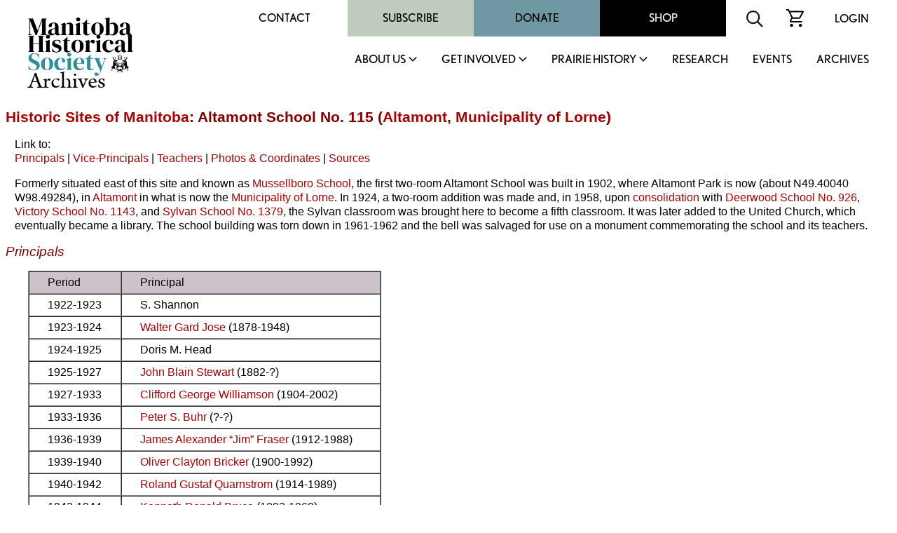

--- FILE ---
content_type: text/html
request_url: http://mhs.mb.ca/docs/sites/altamontschool.shtml
body_size: 28255
content:
<html>
<head>
<meta http-equiv="content-type" content="text/html;charset=iso-8859-1">
<meta name="author" content="Gordon Goldsborough">
<meta name="copyright" content="Manitoba Historical Society">
<title>Historic Sites of Manitoba: Altamont School No. 115 (Altamont, Municipality of Lorne)</title>
<link rel="stylesheet" href="/includes/styles.css">
<link rel="shortcut icon" href="/images/mhs_logo.ico">
<script src="https://ajax.googleapis.com/ajax/libs/jquery/2.2.4/jquery.min.js"></script>
<script>
<!--
function OpenWindow(URL,name,features)
{ window.open(URL,name,features); }
-->
</script>
<script>
  (function() {
    var po = document.createElement('script'); po.type = 'text/javascript'; po.async = true;
    po.src = 'https://apis.google.com/js/plusone.js';
    var s = document.getElementsByTagName('script')[0]; s.parentNode.insertBefore(po, s);
  })();
</script>
<script>
  jQuery(document).ready(function(){
    jQuery('.menu-close').click(function(){
      jQuery(this).parents().closest('.sub-menu').addClass("closed");
      
      setTimeout(function(){
        jQuery('.sub-menu').removeClass("closed");
      },500);
      
      jQuery('.sub-menu').removeClass("visible");
    });
    
    jQuery('.parent-link').click(function(e){
      jQuery('.sub-menu').removeClass("visible");
      
      e.preventDefault();
      jQuery(this).siblings('.sub-menu').addClass("visible");
      
      jQuery('.sub-menu .wrapper').hide().slideDown(600);
    });
    
    
    
    // main menu toggle
    jQuery('#bar_menu').click(function() {
      jQuery(this).toggleClass("is-active");
      
      jQuery('.header-nav').slideToggle(250);
      
    });
    
    jQuery('a.menu-trigger').click(function(){
      jQuery(this).toggleClass("active");
      
      jQuery(this).siblings(".sub-menu").slideToggle(250);
    });
    
  });  
</script>
<script src="//maps.googleapis.com/maps/api/js?key=AIzaSyAuxCaz6nne16Uhms-hTcRFqzZLp5M0iaU" type="text/javascript"></script>
<script type="text/javascript">
function initialize()
{ var latlng = new google.maps.LatLng(49.39774, -98.49631);
  var map = new google.maps.Map(document.getElementById("map_canvas"), {zoom:11, center:latlng, mapTypeId:google.maps.MapTypeId.ROADMAP});
  var marker = new google.maps.Marker({map:map, position:latlng, shadow:"icon_shadow.png", icon:"icon_monument.png", title:"Altamont School No. 115"});
}
</script>
</head>
<link rel="shortcut icon" href="/images/mhs_logo.png">
<link rel="stylesheet" href="https://use.typekit.net/unb6vcs.css">
<meta name="viewport" content="width=device-width, initial-scale=1">



<!-- Google UA -->
<script src="https://www.google-analytics.com/urchin.js" type="text/javascript"></script>
<script type="text/javascript">
_uacct = "UA-3317621-1";
urchinTracker();
</script>

<!-- Google GA4 tag (gtag.js) -->
<script async src="https://www.googletagmanager.com/gtag/js?id=G-X0001SBJR7"></script>
<script>
  window.dataLayer = window.dataLayer || [];
  function gtag(){dataLayer.push(arguments);}
  gtag('js', new Date());
  gtag('config', 'G-X0001SBJR7');
</script>

<body bgcolor="white" leftmargin=0 topmargin=0 marginwidth=0 marginheight=0 onLoad="initialize()" id="top">
<! body bgcolor="orange" leftmargin=0 topmargin=0 marginwidth=0 marginheight=0 onLoad="initialize()" id="top">

<header id="masthead" class="site-header alignfull">
  <div class="wrapper">
    <div class="site-branding">
      <a href="https://mhs.mb.ca/docs">
        <img src="/images/MHS_Logo.png" alt="Manitoba Historical Society" />
        <span class="has-black-color">Archives</span>
      </a>
    </div><!-- .site-branding -->
    <button class="c-hamburger c-hamburger--htx mobile" id="bar_menu">
      <span>toggle menu</span>
    </button>
    <div class="header-nav">
      <div class="top-menu desktop">
        <div id="secondary-navigation">
          <div class="menu-secondary-menu-container">
            <ul id="secondary-menu" class="menu">
              <li id="menu-item-65" class="menu-item menu-item-type-post_type menu-item-object-page menu-item-65"><a href="https://mhs.ca/contact/">Contact</a></li>
              <li id="menu-item-5702" class="menu-item menu-item-type-taxonomy menu-item-object-product_cat menu-item-5702"><a href="https://mhs.ca/product-category/membership/">Subscribe</a></li>
              <li id="menu-item-66" class="menu-item menu-item-type-post_type menu-item-object-page menu-item-66"><a href="https://mhs.ca/get-involved/donate/">Donate</a></li>
              <li id="menu-item-67" class="menu-item menu-item-type-post_type menu-item-object-page menu-item-67"><a href="https://mhs.ca/shop/">Shop</a></li>
            </ul>
          </div>
          <div class="menu-icon">
            <form name=search action="https://www.mhs.mb.ca/searchresults.shtml" id="searchform">
              <input type="hidden" name="cx" value="010615179535509863828:7zow4hyr79w" />
              <input type="hidden" name="cof" value="FORID:11" />
              
              <input type="text" name="q" size="32" id="s" tabindex="1" placeholder="Search MHS Archives" />
              <input id="searchsubmit" type="image" src="/images/icon-search.svg" name="sa" alt="Search" class="button" />
            </form>
          </div>
          <div class="menu-icon">
            <a href="https://mhs.ca/cart"><img src="/images/icon-cart.svg" alt="shopping cart icon" /></a>
          </div>
          <div class="menu-icon">
              <a href="https://mhs.ca/login">Login</a>
          </div>
        </div>
      </div>
      <nav id="site-navigation" class="main-navigation">
        
        <ul id="primary-menu" class="menu nav-menu" aria-expanded="false">
        <li class="menu-item parent-item">
          <a href="https://mhs.ca/about-us/" class="parent-link">About Us</a>
                            <a href="javascript:void(0)" class="mobile menu-trigger"></a>
            <div class="sub-menu">
              <div class="background"></div>
              <div class="menu-title-background"></div>
              <div class="wrapper">
                <div class="menu-title">About Us</div>
                <ul>
                    <li class="menu-item">
                      <a href="https://mhs.ca/about-us/">About Us</a>
                    </li>
                    <li class="menu-item">
                      <a href="https://mhs.ca/about-us/governance/">Governance</a>
                    </li>
                    <li class="menu-item">
                      <a href="https://mhs.ca/about-us/annual-reports/">Annual Reports</a>
                    </li>
                    <li class="menu-item">
                      <a href="https://mhs.ca/about-us/annual-general-meeting/">Annual General Meeting</a>
                    </li>
                    <li class="menu-item">
                      <a href="https://mhs.ca/about-us/our-blog/">Our Blog</a>
                    </li>
                    <li class="menu-item">
                      <a href="https://mhs.ca/about-us/newsletter/">Newsletter</a>
                    </li>
                    <li class="menu-item">
                      <a href="https://mhs.ca/awards/">Awards</a>
                    </li>
                </ul>
                <a href="javascript:void(0);" class="menu-close">X</a>
              </div>
            </div>
        </li>
        <li class="menu-item parent-item">
          <a href="https://mhs.ca/get-involved/" class="parent-link">Get Involved</a>
                            <a href="javascript:void(0)" class="mobile menu-trigger"></a>
            <div class="sub-menu">
              <div class="background"></div>
              <div class="menu-title-background"></div>
              <div class="wrapper">
                <div class="menu-title">Get Involved</div>
                <ul>
                  <li class="menu-item">
                      <a href="https://mhs.ca/get-involved/">Get Involved</a>
                  </li>
                  <li class="menu-item">
                      <a href="https://mhs.ca/get-involved/donate/">Donate</a>
                  </li>
                  <li class="menu-item">
                      <a href="https://mhs.ca/get-involved/become-a-member/">Become A Member</a>
                  </li>
                  <li class="menu-item">
                      <a href="https://mhs.ca/get-involved/research/">Research &amp; Volunteer</a>
                  </li>
                  <li class="menu-item">
                      <a href="https://mhs.ca/get-involved/advocating-for-heritage/">Advocating for Heritage</a>
                  </li>
                </ul>
                <a href="javascript:void(0);" class="menu-close">X</a>
              </div>
            </div>
        </li>
        <li class="menu-item parent-item">
          <a href="https://mhs.ca/prairie-history/" class="parent-link">Prairie History</a>
                            <a href="javascript:void(0)" class="mobile menu-trigger"></a>
            <div class="sub-menu">
              <div class="background"></div>
              <div class="menu-title-background"></div>
              <div class="wrapper">
                <div class="menu-title">Prairie History</div>
                <ul>
                  <li class="menu-item">
                      <a href="https://mhs.ca/prairie-history">Prairie History</a>
                  </li>
                  <li class="menu-item">
                      <a href="https://mhs.ca/prairie-history/past-issues/">Past Issues</a>
                  </li>
                  <li class="menu-item">
                      <a href="https://mhs.ca/prairie-history/contributor-guidelines/">Contributor Guidelines</a>
                  </li>
                  <li class="menu-item">
                      <a href="https://mhs.ca/prairie-history/editorial-team/">Editorial Team</a>
                  </li>
                  <li class="menu-item">
                      <a href="https://mhs.ca/prairie-history/letters-to-the-editor/">Letters to the Editor</a>
                  </li>
                  <li class="menu-item">
                      <a href="https://mhs.ca/research-archives/manitoba-history/">Manitoba History</a>
                  </li>
                </ul>
                <a href="javascript:void(0);" class="menu-close">X</a>
              </div>
            </div>
        </li>
        <li class="menu-item">
              <a href="https://mhs.ca/research/">Research</a>
                            </li><li class="menu-item">
        <li class="menu-item">
              <a href="https://mhs.ca/events/">Events</a>
                            </li><li class="menu-item">
              <a href="https://www.mhs.mb.ca/docs/">Archives</a>
                            </li>					</ul>
          <div class="top-menu mobile">
                      <div class="secondary-navigation">
                        <div class="menu-secondary-menu-container"><ul id="menu-secondary-menu" class="menu"><li class="menu-item menu-item-type-post_type menu-item-object-page menu-item-65"><a href="https://www.mhs.ca/contact/">Contact</a></li>
          <li class="menu-item menu-item-type-taxonomy menu-item-object-product_cat menu-item-5702"><a href="https://www.mhs.ca/product-category/membership/">Subscribe</a></li>
          <li class="menu-item menu-item-type-post_type menu-item-object-page menu-item-66"><a href="https://www.mhs.ca/get-involved/donate/">Donate</a></li>
          <li class="menu-item menu-item-type-post_type menu-item-object-page menu-item-67"><a href="https://www.mhs.ca/shop/">Shop</a></li>
          </ul></div>							<div class="menu-icon">
                          <form name=search action="https://www.mhs.mb.ca/searchresults.shtml" id="searchform">
                            <input type="hidden" name="cx" value="010615179535509863828:7zow4hyr79w" />
                            <input type="hidden" name="cof" value="FORID:11" />
                            
                            <input type="text" name="q" size="32" id="s" tabindex="1" />
                            <input id="searchsubmit" type="image" src="/images/icon-search.svg" name="sa" alt="Search" class="button" />
                          </form>
                        </div>
                        <div class="menu-icon">
                          <a href="/cart"><img src="https://www.mhs.ca/wp-content/themes/mhs/img/icon-cart.svg" alt="shopping cart icon"></a>
                        </div>
                        <div class="menu-icon">
                          <a href="/login">Login</a>    
                        </div>
                      </div>
                    </div>
      </nav><!-- #site-navigation -->
      <div class="clear"></div>
    </div>
  </div>
</header><!-- #masthead -->
<div class="content-container">

<h1><a href="index.shtml">Historic Sites of Manitoba</a>: Altamont School No. 115 (<a href="../municipalities/altamont.shtml">Altamont</a>, <a href="../municipalities/lorne.shtml">Municipality of Lorne</a>)</h1>
<p>Link to:<br>
<a href="#principals">Principals</a> | <a href="#vice-principals">Vice-Principals</a> | <a href="#teachers">Teachers</a> | <a href="#photos">Photos &amp; Coordinates</a> | <a href="#sources">Sources</a></p>

<p>Formerly situated east of this site and known as <a href="mussellboroschool.shtml">Mussellboro School</a>, the first two-room Altamont School was built in 1902, where Altamont Park is now (about N49.40040 W98.49284), in <a href="../municipalities/altamont.shtml">Altamont</a> in what is now the <a href="../municipalities/lorne.shtml">Municipality of Lorne</a>. In 1924, a two-room addition was made and, in 1958, upon <a href="../manitobaschools/consolidation.shtml">consolidation</a> with <a href="deerwoodschool.shtml">Deerwood School No. 926</a>, <a href="/docs/sites/victoryschool2.shtml">Victory School No. 1143</a>, and <a href="/docs/sites/sylvanschool.shtml">Sylvan School No. 1379</a>, the Sylvan classroom was brought here to become a fifth classroom. It was later added to the United Church, which eventually became a library. The school building was torn down in 1961-1962 and the bell was salvaged for use on a monument commemorating the school and its teachers.</p>
<h2 id="principals">Principals</h2>
<blockquote>
<table border="1" cellpadding="5" cellspacing="0">
<tr>
<td valign="top" bgcolor="#cbc2cc"><p>Period</p></td>
<td valign="top" bgcolor="#cbc2cc"><p>Principal</p></td>
</tr>
<tr>
<td valign="top"><p>1922-1923</p></td>
<td valign="top"><p>S. Shannon</p></td>
</tr>
<tr>
<td valign="top"><p>1923-1924</p></td>
<td valign="top"><p><a href="../people/jose_wg.shtml">Walter Gard Jose</a> (1878-1948)</p></td>
</tr>
<tr>
<td valign="top"><p>1924-1925</p></td>
<td valign="top"><p>Doris M. Head</p></td>
</tr>
<tr>
<td valign="top"><p>1925-1927</p></td>
<td valign="top"><p><a href="../people/stewart_jb.shtml">John Blain Stewart</a> (1882-?)</p></td>
</tr>
<tr>
<td valign="top"><p>1927-1933</p></td>
<td valign="top"><p><a href="../people/williamson_cg.shtml">Clifford George Williamson</a> (1904-2002)</p></td>
</tr>
<tr>
<td valign="top"><p>1933-1936</p></td>
<td valign="top"><p><a href="../people/buhr_ps.shtml">Peter S. Buhr</a> (?-?)</p></td>
</tr>
<tr>
<td valign="top"><p>1936-1939</p></td>
<td valign="top"><p><a href="/docs/people/fraser_ja3.shtml">James Alexander &ldquo;Jim&rdquo; Fraser</a> (1912-1988)</p></td>
</tr>
<tr>
<td valign="top"><p>1939-1940</p></td>
<td valign="top"><p><a href="../people/bricker_oc.shtml">Oliver Clayton Bricker</a> (1900-1992)</p></td>
</tr>
<tr>
<td valign="top"><p>1940-1942</p></td>
<td valign="top"><p><a href="../people/quarnstrom_rg.shtml">Roland Gustaf Quarnstrom</a> (1914-1989)</p></td>
</tr>
<tr>
<td valign="top"><p>1942-1944</p></td>
<td valign="top"><p><a href="../people/bruce_kd.shtml">Kenneth Donald Bruce</a> (1892-1968)</p></td>
</tr>
<tr>
<td valign="top"><p>1944-1948</p></td>
<td valign="top"><p><a href="/docs/people/hinds_go.shtml">George Oswald Hinds</a> (1906-1969)</p></td>
</tr>
<tr>
<td valign="top"><p>1948-1952</p></td>
<td valign="top"><p><a href="../people/leech_am.shtml">Arnold Marshall Leech</a> (1911-1998)</p></td>
</tr>
<tr>
<td valign="top"><p>1952-1956</p></td>
<td valign="top"><p><a href="../people/rife_we.shtml">Willard Ervin Rife</a> (1890-1970)</p></td>
</tr>
<tr>
<td valign="top"><p>1956-1957</p></td>
<td valign="top"><p>William Bock</p></td>
</tr>
<tr>
<td valign="top"><p>1957-1960</p></td>
<td valign="top"><p><a href="../people/morrison_jf2.shtml">John Franklin Morrison</a> (1910-1984)</p></td>
</tr>
<tr>
<td valign="top"><p>1960-1969</p></td>
<td valign="top"><p>?</p></td>
</tr>
<tr>
<td valign="top"><p>1969-1980</p></td>
<td valign="top"><p><a href="../people/orchard_cjm.shtml'">Catherine Joyce Madill Orchard</a> (1928-2021)</p></td>
</tr>
</table>
</blockquote>
<h2 id="teachers">Teachers</h2>
<p>Among the teachers who worked at Altamont School were John M. Sturk, <a href="../people/armitage_mi.shtml">Mary Armitage</a>, and <a href="/docs/people/hudson_dim.shtml">Dorothy Irene Madill Hudson</a>.</p>
<h2 id="photos">Photos &amp; Coordinates</h2>
<blockquote>
<table width="650" border="0" cellpadding="5" cellspacing="0">
<tr align="center">
<td><p><img src="images/altamontschool3.jpg" alt="Postcard view of Altamont School, situated at N49.40040 W98.49284" width="600" height="382" title="Postcard view of Altamont School, situated at N49.40040 W98.49284" border="0"></p>
<p><strong>Postcard view of Altamont School, situated at N49.40040 W98.49284</strong> (no date)<br>
<em>Source:</em> <a href="/docs/people/goldsborough_lg.shtml">Gordon Goldsborough</a>, 2013-0080</p>
<p><img src="images/altamontschool2.jpg" alt="The enlarged Altamont School building" width="600" height="450" title="The enlarged Altamont School building" border="0"></p>
<p><strong>The enlarged Altamont School building</strong> (after 1924) by <a href="../people/robertson_gh.shtml">G. H. Robertson</a><br>
Source: <a href="../../info/links/am.shtml" target="_blank">Archives of Manitoba</a>, School Inspectors Photographs,<br>GR8461, A0233, C131-1, page 37.</p>
<p><img src="images/altamontschool1.jpg" alt="Altamont School commemorative monument" width="450" height="600" title="Altamont School commemorative monument" border="0"></p>
<p><strong>Altamont School commemorative monument </strong>(April 2011)<br><em>Source: </em><a href="../people/goldsborough_lg.shtml">Gordon Goldsborough</a></p>
<p><img src="images/altamontschool4.jpg" alt="Altamont School commemorative monument" width="600" height="400" title="Altamont School commemorative monument" border="0"></p>
<p><strong>Altamont School commemorative monument </strong>(September 2023)<br>
<em>Source: </em><a href="../people/kuzina_r.shtml">Rose Kuzina</a></p>
<p><div id="map_canvas" style="width: 600px; height: 450px"></div></p>
<p>Site Coordinates (lat/long): <a href="https://maps.google.com?q=N49.39774, W98.49631" target="_blank">N49.39774, W98.49631</a><br>denoted by symbol on the map above</p>
</td></tr>
</table>
</blockquote>
<h2 id="sources">Sources:</h2>
<p><em>Annual Reports of the Manitoba Department of Education</em>, <a href="/info/links/legislative.shtml" target="_blank">Manitoba Legislative Library</a>.</p>

<p>&ldquo;Aerial view of Altamont, 17 May 1944,&rdquo; <a href="../people/gingras_cj.shtml">Charles J. Gingras</a> collection #159, <a href="../../info/links/am.shtml" target="_blank">Archives of Manitoba</a>.</p>
<p><em>One Hundred Years in the History of the Rural Schools of Manitoba: Their Formation, Reorganization and Dissolution (1871-1971)</em> by <a href="../people/perfect_mb.shtml">Mary B. Perfect</a>, MEd thesis, University of Manitoba, April 1978.</p>

<p><em><a href="butterfieldreport1994.shtml">A Study of Public School Buildings in Manitoba</a></em> by <a href="../people/butterfield_d.shtml">David Butterfield</a>, Historic Resources Branch, <a href="../people/manitoba_cultureheritagetourism.shtml">Manitoba Department of Culture, Heritage and Tourism</a>, 1994, 230 pages.</p>

<p>We thank <a href="../people/kramer_n.shtml">Nathan Kramer</a> and <a href="/docs/people/kuzina_r.shtml">Rose Kuzina</a> for providing additional information used here.</p>
<p>This page was  prepared by <a href="../people/goldsborough_lg.shtml">Gordon Goldsborough</a>.</p>

<p><em>Page revised: 12 March 2024</em></p>
<blockquote>
<table width="90%" border=0 cellpadding="5" cellspacing="0">
<tr><td>
<table width=100%><tr><td width=33% align="right" valign="middle"><a href="https://www.apple.com/ca/app-store/" target="_blank"><img src="../../images/AppleAppStore.png" alt="Download the iOS version of MHS InSite" width="200" height="60" title="Download the iOS version of MHS InSite"/></a></td><td width=33% align="center" valign="top"><a href="insite.shtml"><img src="../../images/InSite2.png" alt="MHS InSite: Historic Sites in your pocket" width="300" height="140" title="MHS InSite: Historic Sites in your pocket"/></a></td><td width=33% valign="middle"><a href="https://play.google.com/store/apps/details?id=com.TichonTechnologies.manitobahistoricalsocietyapp" target="_blank"><img src="../../images/GooglePlay.png" alt="Download the Android version of MHS InSite" width="200" height="60" title="Download the Android version of MHS InSite"/></a></td></tr></table>
</td></tr>
<tr><td>
<table width="100%" border=0 cellpadding="15" cellspacing="0" bgcolor="#cbc2cc">
<tr>
<td valign="top"><a href="index.shtml"><img src="/docs/sites/icon.gif" width="100" height="200" border="0" /></a></td>
<td valign="top"><h1>Historic Sites of Manitoba</h1>
<p>This is a collection of   historic sites in Manitoba compiled by the <a href="/docs/organization/manitobahistoricalsociety.shtml">Manitoba Historical Society</a>. The information is offered for historical interest only.</p>
<p id="search"><a href="/docs/sites/search.shtml">SEARCH the collection</a></p>
<p>Browse lists of:<br />
<a href="/docs/sites/index_museums.shtml">Museums/Archives</a> | <a href="/docs/sites/index_buildings.shtml">Buildings</a> | <a href="/docs/sites/index_monuments.shtml">Monuments</a> | <a href="/docs/sites/index_cemeteries.shtml">Cemeteries</a> | <a href="/docs/sites/index_locations.shtml">Locations</a> | <a href="/docs/sites/index_other.shtml">Other</a></p>
<p>Inclusion in this collection does not confer special status or protection. Official heritage designation may only come from municipal, provincial, or federal governments. Some sites are on private property and permission to visit must be secured from the owner.</p>
<p>Site information is provided by the Manitoba Historical Society as a free public service only for non-commercial purposes.</p></td>
</tr>
<tr>
<td colspan="2" valign="top"><table width="100%" align="center" cellpadding="0" cellspacing="0">
<tr>
<td colspan="2" valign="top"><hr></td>
</tr>
<tr><td valign="middle">
<p align="center">Send corrections and additions to this page<br>
to the MHS Webmaster at <a href="&#109;&#97;&#105;&#108;&#116;&#111;&#58;&#119;&#101;&#98;&#109;&#97;&#115;&#116;&#101;&#114;&#64;&#109;&#104;&#115;&#46;&#109;&#98;&#46;&#99;&#97;">&#119;&#101;&#98;&#109;&#97;&#115;&#116;&#101;&#114;&#64;&#109;&#104;&#115;&#46;&#109;&#98;&#46;&#99;&#97;</a>.</p>
<p align="center"><a href="/docs/sites/tips.shtml">Search Tips</a> | <a href="/docs/sites/submit.shtml">Suggest an Historic Site</a> | <a href="/docs/sites/questions.shtml">FAQ</a></p></td>
<td align="center" valign="middle" bgcolor="white"><p><font size="+1"><strong>Help us keep history alive!</strong></font>
<form action="https://www.paypal.com/cgi-bin/webscr" method="post" target="_top">
<input type="hidden" name="cmd" value="_s-xclick">
<input type="hidden" name="hosted_button_id" value="R4YKHDSBTJCNS">
<input type="image" src="https://www.paypalobjects.com/en_US/i/btn/btn_donateCC_LG.gif" border="0" name="submit" alt="PayPal - The safer, easier way to pay online!">
<img alt="" border="0" src="https://www.paypalobjects.com/en_US/i/scr/pixel.gif" width="1" height="1">
</form>

</td>
</tr></table>
</td>
</tr>
</table>
</td></tr></table>
</blockquote>

</td>
</tr>
<tr>
<td valign="top" colspan=3>
</div>
<footer id="colophon" class="site-footer" role="contentinfo">
		<div class="upper-footer has-black-background-color alignfull">
			<div class="wrapper">
				<div class="reconcilation-statement">
					<h2>RECONCILIATION STATEMENT</h2>
					<div class="statement">
						<p>The Manitoba Historical Society recognizes the role that we, as an organization, can play in supporting the calls to action made by the National Commission for Truth and Reconciliation. We also understand that before real change can happen, the truth must be revealed, and only then can we make the path clear for reconciliation. Our organization is committed to help educate, support, preserve, and promote Indigenous, First Nations, M&eacute;tis, and Inuit histories, traditions, languages, and culture through our publications and online resources. We can help to address the systemic racism, discrimination, and marginalization that has been experienced by Indigenous communities in Canada.</p>
<p>The Manitoba Historical Society office is located on original lands of Anishinaabeg, Cree, Oji-Cree, Dakota, and Dene peoples, and on the National Homeland of the Red River M&eacute;tis. We respect the Treaties that were made on these territories, we acknowledge the harms and mistakes of the past, and we dedicate ourselves to move forward in partnership with Indigenous communities in a spirit of reconciliation and collaboration.</p>
					</div>
				</div>
				<div class="footer-menu has-white-color">
					<div class="menu-footer-menu-container"><ul id="footer-menu" class="menu"><li id="menu-item-112" class="menu-item menu-item-type-post_type menu-item-object-page menu-item-112"><a href="https://mhs.ca/terms-conditions/">Terms &amp; Conditions</a></li>
<li id="menu-item-111" class="menu-item menu-item-type-post_type menu-item-object-page menu-item-111"><a href="https://mhs.ca/about-us/faqs/">FAQS</a></li>
<li id="menu-item-113" class="menu-item menu-item-type-post_type menu-item-object-page menu-item-113"><a href="https://mhs.ca/get-involved/donate/">Donate</a></li>
<li id="menu-item-5701" class="menu-item menu-item-type-taxonomy menu-item-object-product_cat menu-item-5701"><a href="https://mhs.ca/product-category/membership/">Join / Subscribe</a></li>
</ul></div>				</div>
				<div class="follow-us">
					<h2>FOLLOW US</h2>
					<div class="social-links has-white-color">
						<a class="link" target="_blank" href="https://x.com/manitobahistory"><img src="/images/x.png" alt="X" title="X"></a>
						<a class="link" target="_blank" href="https://www.youtube.com/c/ManitobaHistoricalSociety/videos"><img src="/images/youtube.svg" alt="YouTube" title="YouTube"></a>
						<a class="link" target="_blank" href="https://www.instagram.com/manitobahistory/"><img src="/images/instagram.svg" alt="Instagram" title="Instagram"></a>
						<a class="link" target="_blank" href="https://www.facebook.com/groups/manitobahistory"><img src="/images/facebook-f.svg" alt="Facebook" title="Facebook"></a>
						<a class="link" target="_blank" href="https://www.tiktok.com/@manitobahistory"><img src="/images/tiktok.svg" alt="TikTok" title="TikTok"></a>
					</div>
											
					<div class="registration">BN: 122814601RR0001</div>
				</div>
			</div>
		</div>
		<div class="alignfull">
			<div class="site-info has-black-color">
				Copyright &copy; 2026 Manitoba Historical Society &middot; <a href="https://mhs.ca/privacy-policy">PRIVACY POLICY</a> &middot; <a href="https://mhs.ca/terms-conditions">TERMS</a> 
			</div><!-- .site-info -->
		</div>
	</footer>
</table>
</body>

</html>
